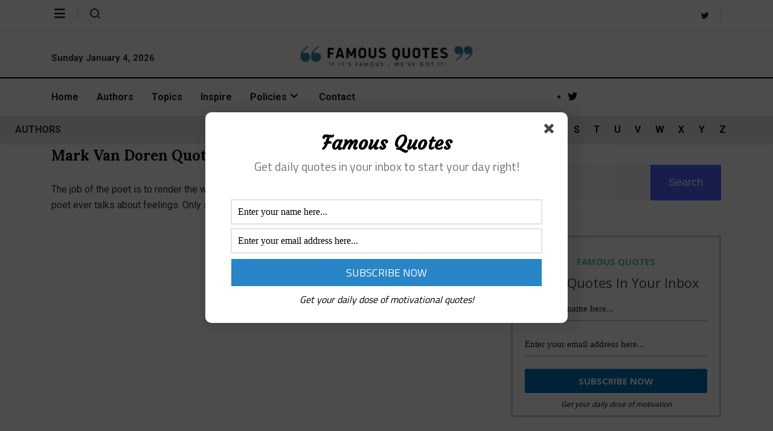

--- FILE ---
content_type: text/html; charset=utf-8
request_url: https://www.google.com/recaptcha/api2/aframe
body_size: 270
content:
<!DOCTYPE HTML><html><head><meta http-equiv="content-type" content="text/html; charset=UTF-8"></head><body><script nonce="K8X9PIYkNlfBupCP_GDdUw">/** Anti-fraud and anti-abuse applications only. See google.com/recaptcha */ try{var clients={'sodar':'https://pagead2.googlesyndication.com/pagead/sodar?'};window.addEventListener("message",function(a){try{if(a.source===window.parent){var b=JSON.parse(a.data);var c=clients[b['id']];if(c){var d=document.createElement('img');d.src=c+b['params']+'&rc='+(localStorage.getItem("rc::a")?sessionStorage.getItem("rc::b"):"");window.document.body.appendChild(d);sessionStorage.setItem("rc::e",parseInt(sessionStorage.getItem("rc::e")||0)+1);localStorage.setItem("rc::h",'1767526524892');}}}catch(b){}});window.parent.postMessage("_grecaptcha_ready", "*");}catch(b){}</script></body></html>

--- FILE ---
content_type: text/css
request_url: https://www.famousquotes.com/wp-content/uploads/elementor/css/post-1065.css?ver=1662040556
body_size: 2331
content:
.elementor-1065 .elementor-element.elementor-element-0f32d7f{overflow:visible;border-style:solid;border-width:0px 0px 1px 0px;border-color:#E9E9E9;transition:background 0.3s, border 0.3s, border-radius 0.3s, box-shadow 0.3s;padding:12px 0px 8px 0px;}.elementor-1065 .elementor-element.elementor-element-0f32d7f > .elementor-background-overlay{transition:background 0.3s, border-radius 0.3s, opacity 0.3s;}.elementor-1065 .elementor-element.elementor-element-8846bd9 > .elementor-element-populated{padding:0px 15px 0px 20px;}.elementor-1065 .elementor-element.elementor-element-2cc5f11 .ekit_navSidebar-button{color:#333;border-style:solid;border-width:0px 1px 0px 0px;border-color:#1E1E3138;}.elementor-1065 .elementor-element.elementor-element-2cc5f11 .ekit_navSidebar-button svg path{stroke:#333;fill:#333;}.elementor-1065 .elementor-element.elementor-element-2cc5f11 .ekit_navSidebar-button i{font-size:20px;}.elementor-1065 .elementor-element.elementor-element-2cc5f11 .ekit_navSidebar-button svg{max-width:20px;}.elementor-1065 .elementor-element.elementor-element-2cc5f11 .ekit_navSidebar-button, .elementor-1065 .elementor-element.elementor-element-2cc5f11 .ekit_social_media ul > li:last-child{padding:0px 20px 0px 0px;}.elementor-1065 .elementor-element.elementor-element-2cc5f11 .ekit_close-side-widget{color:#333;font-size:20px;border-radius:50% 50% 50% 50%;padding:4px 7px 5px 7px;}.elementor-1065 .elementor-element.elementor-element-2cc5f11 .ekit_close-side-widget svg path{stroke:#333;fill:#333;}.elementor-1065 .elementor-element.elementor-element-2cc5f11 .ekit_close-side-widget svg{max-width:20px;}.elementor-1065 .elementor-element.elementor-element-2cc5f11{width:auto;max-width:auto;}.elementor-1065 .elementor-element.elementor-element-783d782 .ekit_navsearch-button{font-size:20px;padding:0px 0px 0px 15px;width:40px;height:30px;line-height:25px;text-align:center;}.elementor-1065 .elementor-element.elementor-element-783d782 .ekit_navsearch-button svg{max-width:20px;}.elementor-1065 .elementor-element.elementor-element-783d782 .ekit_navsearch-button, .elementor-1065 .elementor-element.elementor-element-783d782 .ekit_search-button i{color:#1E1E31;}.elementor-1065 .elementor-element.elementor-element-783d782 .ekit_navsearch-button svg path, .elementor-1065 .elementor-element.elementor-element-783d782 .ekit_search-button svg path{stroke:#1E1E31;fill:#1E1E31;}.elementor-1065 .elementor-element.elementor-element-783d782{width:auto;max-width:auto;}.elementor-1065 .elementor-element.elementor-element-7d01d46.elementor-column > .elementor-widget-wrap{justify-content:flex-end;}.elementor-1065 .elementor-element.elementor-element-7d01d46 > .elementor-element-populated{padding:0px 15px 0px 15px;}.elementor-1065 .elementor-element.elementor-element-813381d .ekit_social_media{text-align:center;}.elementor-1065 .elementor-element.elementor-element-813381d .elementor-repeater-item-17f9a0d > a{color:#222222;}.elementor-1065 .elementor-element.elementor-element-813381d .elementor-repeater-item-17f9a0d > a svg path{stroke:#222222;fill:#222222;}.elementor-1065 .elementor-element.elementor-element-813381d .ekit_social_media > li > a{text-align:center;text-decoration:none;border-radius:50% 50% 50% 50%;padding:0px 20px 0px 0px;line-height:13px;}.elementor-1065 .elementor-element.elementor-element-813381d .ekit_social_media > li{display:inline-block;margin:0px 0px 0px 0px;}.elementor-1065 .elementor-element.elementor-element-813381d .ekit_social_media > li > a i{font-size:13px;}.elementor-1065 .elementor-element.elementor-element-813381d .ekit_social_media > li > a svg{max-width:13px;}.elementor-1065 .elementor-element.elementor-element-813381d{width:auto;max-width:auto;}.elementor-1065 .elementor-element.elementor-element-813381d > .elementor-widget-container{border-style:solid;border-width:0px 1px 0px 0px;border-color:#00000033;}.elementor-1065 .elementor-element.elementor-element-f468286{overflow:visible;border-style:solid;border-width:0px 0px 2px 0px;border-color:#05011D;transition:background 0.3s, border 0.3s, border-radius 0.3s, box-shadow 0.3s;padding:15px 0px 0px 0px;}.elementor-1065 .elementor-element.elementor-element-f468286 > .elementor-background-overlay{transition:background 0.3s, border-radius 0.3s, opacity 0.3s;}.elementor-bc-flex-widget .elementor-1065 .elementor-element.elementor-element-c63fcc5.elementor-column .elementor-widget-wrap{align-items:center;}.elementor-1065 .elementor-element.elementor-element-c63fcc5.elementor-column.elementor-element[data-element_type="column"] > .elementor-widget-wrap.elementor-element-populated{align-content:center;align-items:center;}.elementor-1065 .elementor-element.elementor-element-c63fcc5 > .elementor-element-populated{padding:0px 15px 0px 15px;}.elementor-1065 .elementor-element.elementor-element-60de775 .qoxag-date span{font-size:15px;font-weight:700;line-height:33px;}.elementor-1065 .elementor-element.elementor-element-8c4c877 > .elementor-element-populated{padding:10px 15px 10px 15px;}.elementor-1065 .elementor-element.elementor-element-25638f6 .qoxag-widget-logo img{max-width:358px;}.elementor-1065 .elementor-element.elementor-element-25638f6 .qoxag-widget-logo{text-align:center;}.elementor-bc-flex-widget .elementor-1065 .elementor-element.elementor-element-b7ffc1f.elementor-column .elementor-widget-wrap{align-items:center;}.elementor-1065 .elementor-element.elementor-element-b7ffc1f.elementor-column.elementor-element[data-element_type="column"] > .elementor-widget-wrap.elementor-element-populated{align-content:center;align-items:center;}.elementor-1065 .elementor-element.elementor-element-b7ffc1f.elementor-column > .elementor-widget-wrap{justify-content:flex-end;}.elementor-1065 .elementor-element.elementor-element-b7ffc1f > .elementor-element-populated{padding:0px 15px 0px 15px;}.elementor-1065 .elementor-element.elementor-element-cf6fc8f{overflow:visible;box-shadow:0px 3px 6px 0px rgba(0, 0, 0, 0.03);}.elementor-bc-flex-widget .elementor-1065 .elementor-element.elementor-element-76e0eb0.elementor-column .elementor-widget-wrap{align-items:center;}.elementor-1065 .elementor-element.elementor-element-76e0eb0.elementor-column.elementor-element[data-element_type="column"] > .elementor-widget-wrap.elementor-element-populated{align-content:center;align-items:center;}.elementor-1065 .elementor-element.elementor-element-76e0eb0.elementor-column > .elementor-widget-wrap{justify-content:flex-start;}.elementor-1065 .elementor-element.elementor-element-76e0eb0 > .elementor-element-populated{padding:0px 15px 0px 15px;}.elementor-1065 .elementor-element.elementor-element-cf346df .elementskit-menu-container{height:55px;border-radius:0px 0px 0px 0px;}.elementor-1065 .elementor-element.elementor-element-cf346df .elementskit-navbar-nav > li > a{font-size:16px;font-weight:700;line-height:21px;color:#1E1E31;padding:0px 30px 0px 0px;}.elementor-1065 .elementor-element.elementor-element-cf346df .elementskit-navbar-nav > li > a:hover{color:#1B64C8;}.elementor-1065 .elementor-element.elementor-element-cf346df .elementskit-navbar-nav > li > a:focus{color:#1B64C8;}.elementor-1065 .elementor-element.elementor-element-cf346df .elementskit-navbar-nav > li > a:active{color:#1B64C8;}.elementor-1065 .elementor-element.elementor-element-cf346df .elementskit-navbar-nav > li:hover > a{color:#1B64C8;}.elementor-1065 .elementor-element.elementor-element-cf346df .elementskit-navbar-nav > li:hover > a .elementskit-submenu-indicator{color:#1B64C8;}.elementor-1065 .elementor-element.elementor-element-cf346df .elementskit-navbar-nav > li > a:hover .elementskit-submenu-indicator{color:#1B64C8;}.elementor-1065 .elementor-element.elementor-element-cf346df .elementskit-navbar-nav > li > a:focus .elementskit-submenu-indicator{color:#1B64C8;}.elementor-1065 .elementor-element.elementor-element-cf346df .elementskit-navbar-nav > li > a:active .elementskit-submenu-indicator{color:#1B64C8;}.elementor-1065 .elementor-element.elementor-element-cf346df .elementskit-navbar-nav > li.current-menu-item > a{color:#1B64C8;}.elementor-1065 .elementor-element.elementor-element-cf346df .elementskit-navbar-nav > li.current-menu-ancestor > a{color:#1B64C8;}.elementor-1065 .elementor-element.elementor-element-cf346df .elementskit-navbar-nav > li.current-menu-ancestor > a .elementskit-submenu-indicator{color:#1B64C8;}.elementor-1065 .elementor-element.elementor-element-cf346df .elementskit-navbar-nav > li > a .elementskit-submenu-indicator{color:#101010;}.elementor-1065 .elementor-element.elementor-element-cf346df .elementskit-navbar-nav .elementskit-submenu-panel > li > a{font-size:16px;font-weight:700;padding:15px 15px 15px 15px;color:#1E1E31;border-style:solid;border-width:0px 0px 1px 0px;border-color:#F0F0F0;}.elementor-1065 .elementor-element.elementor-element-cf346df .elementskit-navbar-nav .elementskit-submenu-panel > li > a:hover{color:#1B64C8;}.elementor-1065 .elementor-element.elementor-element-cf346df .elementskit-navbar-nav .elementskit-submenu-panel > li > a:focus{color:#1B64C8;}.elementor-1065 .elementor-element.elementor-element-cf346df .elementskit-navbar-nav .elementskit-submenu-panel > li > a:active{color:#1B64C8;}.elementor-1065 .elementor-element.elementor-element-cf346df .elementskit-navbar-nav .elementskit-submenu-panel > li:hover > a{color:#1B64C8;}.elementor-1065 .elementor-element.elementor-element-cf346df .elementskit-navbar-nav .elementskit-submenu-panel > li.current-menu-item > a{color:#1B64C8 !important;}.elementor-1065 .elementor-element.elementor-element-cf346df .elementskit-navbar-nav .elementskit-submenu-panel > li:last-child > a{border-style:solid;border-width:0px 0px 0px 0px;}.elementor-1065 .elementor-element.elementor-element-cf346df .elementskit-submenu-panel{padding:0px 0px 0px 0px;}.elementor-1065 .elementor-element.elementor-element-cf346df .elementskit-navbar-nav .elementskit-submenu-panel{border-style:solid;border-width:0px 0px 0px 0px;background-color:#FFFFFF;border-radius:0px 0px 0px 0px;min-width:220px;box-shadow:0px 0px 10px 0px rgba(0, 0, 0, 0.06);}.elementor-1065 .elementor-element.elementor-element-cf346df .elementskit-menu-hamburger{float:right;border-style:solid;border-color:#1E1E31;}.elementor-1065 .elementor-element.elementor-element-cf346df .elementskit-menu-hamburger .elementskit-menu-hamburger-icon{background-color:#000000;}.elementor-1065 .elementor-element.elementor-element-cf346df .elementskit-menu-hamburger > .ekit-menu-icon{color:#000000;}.elementor-1065 .elementor-element.elementor-element-cf346df .elementskit-menu-hamburger:hover .elementskit-menu-hamburger-icon{background-color:rgba(0, 0, 0, 0.5);}.elementor-1065 .elementor-element.elementor-element-cf346df .elementskit-menu-hamburger:hover > .ekit-menu-icon{color:rgba(0, 0, 0, 0.5);}.elementor-1065 .elementor-element.elementor-element-cf346df .elementskit-menu-close{border-style:solid;border-color:#1E1E31;color:#1E1E31;}.elementor-1065 .elementor-element.elementor-element-cf346df .elementskit-menu-close:hover{color:rgba(0, 0, 0, 0.5);}.elementor-bc-flex-widget .elementor-1065 .elementor-element.elementor-element-07075d7.elementor-column .elementor-widget-wrap{align-items:center;}.elementor-1065 .elementor-element.elementor-element-07075d7.elementor-column.elementor-element[data-element_type="column"] > .elementor-widget-wrap.elementor-element-populated{align-content:center;align-items:center;}.elementor-1065 .elementor-element.elementor-element-07075d7.elementor-column > .elementor-widget-wrap{justify-content:flex-end;}.elementor-1065 .elementor-element.elementor-element-07075d7 > .elementor-element-populated{padding:0px 15px 0px 15px;}.elementor-1065 .elementor-element.elementor-element-2fa4ee5 .elementor-icon-list-items:not(.elementor-inline-items) .elementor-icon-list-item:not(:last-child){padding-bottom:calc(20px/2);}.elementor-1065 .elementor-element.elementor-element-2fa4ee5 .elementor-icon-list-items:not(.elementor-inline-items) .elementor-icon-list-item:not(:first-child){margin-top:calc(20px/2);}.elementor-1065 .elementor-element.elementor-element-2fa4ee5 .elementor-icon-list-items.elementor-inline-items .elementor-icon-list-item{margin-right:calc(20px/2);margin-left:calc(20px/2);}.elementor-1065 .elementor-element.elementor-element-2fa4ee5 .elementor-icon-list-items.elementor-inline-items{margin-right:calc(-20px/2);margin-left:calc(-20px/2);}body.rtl .elementor-1065 .elementor-element.elementor-element-2fa4ee5 .elementor-icon-list-items.elementor-inline-items .elementor-icon-list-item:after{left:calc(-20px/2);}body:not(.rtl) .elementor-1065 .elementor-element.elementor-element-2fa4ee5 .elementor-icon-list-items.elementor-inline-items .elementor-icon-list-item:after{right:calc(-20px/2);}.elementor-1065 .elementor-element.elementor-element-2fa4ee5 .elementor-icon-list-item:not(:last-child):after{content:"";height:30px;border-color:#00000029;}.elementor-1065 .elementor-element.elementor-element-2fa4ee5 .elementor-icon-list-items:not(.elementor-inline-items) .elementor-icon-list-item:not(:last-child):after{border-top-style:solid;border-top-width:1px;}.elementor-1065 .elementor-element.elementor-element-2fa4ee5 .elementor-icon-list-items.elementor-inline-items .elementor-icon-list-item:not(:last-child):after{border-left-style:solid;}.elementor-1065 .elementor-element.elementor-element-2fa4ee5 .elementor-inline-items .elementor-icon-list-item:not(:last-child):after{border-left-width:1px;}.elementor-1065 .elementor-element.elementor-element-2fa4ee5 .elementor-icon-list-icon i{color:#05011D;}.elementor-1065 .elementor-element.elementor-element-2fa4ee5 .elementor-icon-list-icon svg{fill:#05011D;}.elementor-1065 .elementor-element.elementor-element-2fa4ee5{--e-icon-list-icon-size:16px;}.elementor-1065 .elementor-element.elementor-element-2fa4ee5 .elementor-icon-list-text{color:#E60023;}.elementor-1065 .elementor-element.elementor-element-2fa4ee5 .elementor-icon-list-item > .elementor-icon-list-text, .elementor-1065 .elementor-element.elementor-element-2fa4ee5 .elementor-icon-list-item > a{font-weight:400;line-height:30px;}.elementor-1065 .elementor-element.elementor-element-813198d{overflow:visible;box-shadow:0px 3px 6px 0px rgba(0, 0, 0, 0.03);}.elementor-bc-flex-widget .elementor-1065 .elementor-element.elementor-element-a7e6f89.elementor-column .elementor-widget-wrap{align-items:center;}.elementor-1065 .elementor-element.elementor-element-a7e6f89.elementor-column.elementor-element[data-element_type="column"] > .elementor-widget-wrap.elementor-element-populated{align-content:center;align-items:center;}.elementor-1065 .elementor-element.elementor-element-a7e6f89.elementor-column > .elementor-widget-wrap{justify-content:flex-end;}.elementor-1065 .elementor-element.elementor-element-a7e6f89 > .elementor-element-populated{padding:0px 15px 0px 15px;}@media(min-width:768px){.elementor-1065 .elementor-element.elementor-element-c63fcc5{width:25.7%;}.elementor-1065 .elementor-element.elementor-element-8c4c877{width:48.527%;}.elementor-1065 .elementor-element.elementor-element-b7ffc1f{width:25.437%;}.elementor-1065 .elementor-element.elementor-element-76e0eb0{width:74.997%;}.elementor-1065 .elementor-element.elementor-element-07075d7{width:24.277%;}}@media(max-width:1024px) and (min-width:768px){.elementor-1065 .elementor-element.elementor-element-76e0eb0{width:50%;}.elementor-1065 .elementor-element.elementor-element-07075d7{width:50%;}.elementor-1065 .elementor-element.elementor-element-a7e6f89{width:50%;}}@media(max-width:1024px){.elementor-1065 .elementor-element.elementor-element-cf6fc8f{padding:15px 0px 15px 0px;}.elementor-1065 .elementor-element.elementor-element-76e0eb0 > .elementor-element-populated{padding:0px 15px 0px 15px;}.elementor-1065 .elementor-element.elementor-element-cf346df .elementskit-nav-identity-panel{padding:10px 0px 10px 0px;}.elementor-1065 .elementor-element.elementor-element-cf346df .elementskit-menu-container{max-width:350px;border-radius:0px 0px 0px 0px;}.elementor-1065 .elementor-element.elementor-element-cf346df .elementskit-navbar-nav > li > a{color:#000000;padding:10px 15px 10px 15px;}.elementor-1065 .elementor-element.elementor-element-cf346df .elementskit-navbar-nav .elementskit-submenu-panel > li > a{padding:15px 15px 15px 15px;}.elementor-1065 .elementor-element.elementor-element-cf346df .elementskit-navbar-nav .elementskit-submenu-panel{border-radius:0px 0px 0px 0px;}.elementor-1065 .elementor-element.elementor-element-cf346df .elementskit-menu-hamburger{padding:8px 8px 8px 8px;width:43px;border-radius:3px;border-width:1px 1px 1px 1px;}.elementor-1065 .elementor-element.elementor-element-cf346df .elementskit-menu-close{padding:8px 6px 8px 6px;margin:12px 12px 12px 12px;width:45px;border-radius:3px;border-width:1px 1px 1px 1px;}.elementor-1065 .elementor-element.elementor-element-cf346df .elementskit-nav-logo > img{max-width:220px;max-height:60px;}.elementor-1065 .elementor-element.elementor-element-cf346df .elementskit-nav-logo{margin:5px 0px 5px 0px;padding:5px 5px 5px 15px;}.elementor-1065 .elementor-element.elementor-element-cf346df{width:auto;max-width:auto;}.elementor-1065 .elementor-element.elementor-element-07075d7 > .elementor-element-populated{padding:0px 15px 0px 15px;}.elementor-1065 .elementor-element.elementor-element-813198d{padding:15px 0px 15px 0px;}.elementor-1065 .elementor-element.elementor-element-a7e6f89 > .elementor-element-populated{padding:0px 15px 0px 15px;}}@media(max-width:767px){.elementor-1065 .elementor-element.elementor-element-8846bd9.elementor-column > .elementor-widget-wrap{justify-content:center;}.elementor-1065 .elementor-element.elementor-element-7d01d46.elementor-column > .elementor-widget-wrap{justify-content:center;}.elementor-1065 .elementor-element.elementor-element-7d01d46 > .elementor-element-populated{margin:0px 0px 0px 0px;--e-column-margin-right:0px;--e-column-margin-left:0px;padding:0px 0px 0px 0px;}.elementor-1065 .elementor-element.elementor-element-813381d > .elementor-widget-container{padding:0px 0px 10px 0px;border-width:0px 0px 0px 0px;}.elementor-1065 .elementor-element.elementor-element-813381d{width:100%;max-width:100%;}.elementor-1065 .elementor-element.elementor-element-60de775 .qoxag-date{text-align:center;}.elementor-1065 .elementor-element.elementor-element-25638f6 .qoxag-widget-logo img{max-width:268px;}.elementor-1065 .elementor-element.elementor-element-76e0eb0{width:30%;}.elementor-1065 .elementor-element.elementor-element-cf346df .elementskit-menu-hamburger{border-width:1px 1px 1px 1px;}.elementor-1065 .elementor-element.elementor-element-cf346df .elementskit-menu-close{border-width:1px 1px 1px 1px;}.elementor-1065 .elementor-element.elementor-element-07075d7{width:70%;}.elementor-1065 .elementor-element.elementor-element-a7e6f89{width:70%;}}/* Start custom CSS for date-time, class: .elementor-element-60de775 */.elementor-1065 .elementor-element.elementor-element-60de775 .qoxag-date span {
    padding-left: 0;
}

.elementor-1065 .elementor-element.elementor-element-60de775 .qoxag-date span::before {
    display: none;
}/* End custom CSS */
/* Start custom CSS for ekit-nav-menu, class: .elementor-element-cf346df */@media(min-width: 1025px) {
     .elementor-1065 .elementor-element.elementor-element-cf346df .elementskit-navbar-nav > li > a::after {
        position: absolute;
        bottom: 0;
        left: -30px;
        right: 0;
        margin: 0 auto;
        content: "";
        height: 3px;
        width: 0%;
        background-color: #1B64C8;
        transition: all 0.4s ease;
    }
    
    .elementor-1065 .elementor-element.elementor-element-cf346df .elementskit-navbar-nav > li > a:hover:after {
        width: 70%;
    }   
}

@media(max-width: 1024px) {
    .elementskit-navbar-nav > li > a {
        border-bottom: 1px solid #eaeaea;
    }
}

.elementor-1065 .elementor-element.elementor-element-cf346df .elementskit-submenu-indicator {
    border: none;
}
.elementor-1065 .elementor-element.elementor-element-cf346df .elementskit-submenu-indicator::before {
    content: "\e902";
    font-family: 'xtsicon';
    font-size: 14px;
    font-weight: 400;
}/* End custom CSS */